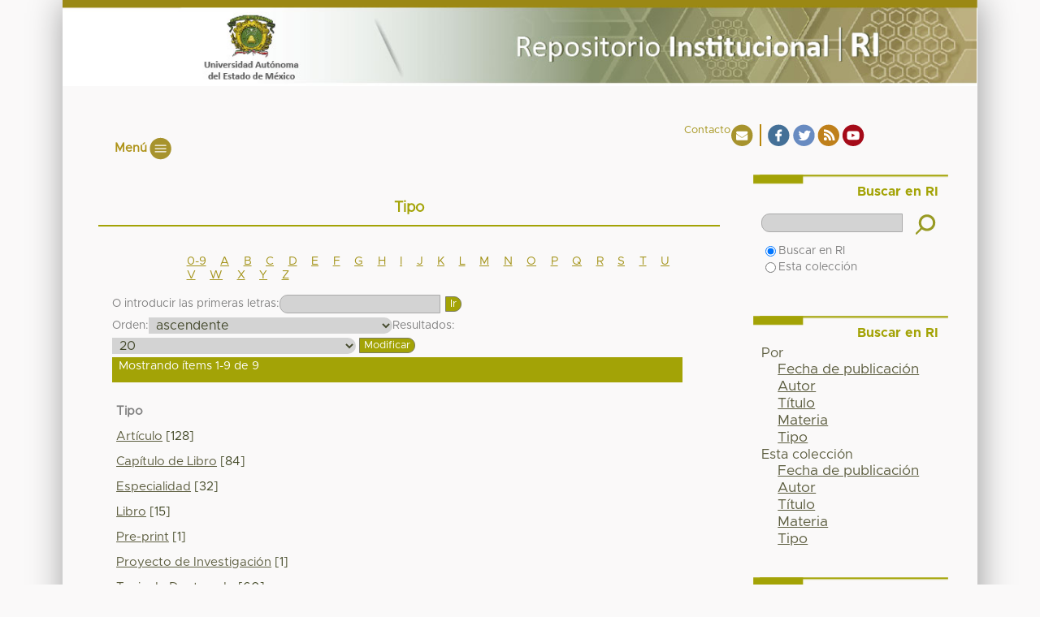

--- FILE ---
content_type: application/javascript;charset=ISO-8859-1
request_url: http://ri.uaemex.mx/themes/RI/lib/js/menu/codigoMenu.js
body_size: 875
content:
/* 
 * To change this license header, choose License Headers in Project Properties.
 * To change this template file, choose Tools | Templates
 * and open the template in the editor.
 */

$(document).ready(main);
 
var contador = 1;

function main(){
	$('.menu_bar').click(function(){
		// $('nav').toggle(); 
 
		if(contador == 1){
			$('nav').animate({
				left: '0'
			});
			contador = 0;
		} else {
			contador = 1;
			$('nav').animate({
				left: '-500px'
			});
		}
 
	});
        
        
        $('.boton-twitter').attr("target","_blank");
        $('.boton-facebook').attr("target","_blank");
        $('.boton-youtube').attr("target","_blank");
        $('.boton-remeri').attr("target","_blank");
        $('.boton-referencia').attr("target","_blank");
        $('.boton-conacyt').attr("target","_blank");
        $('.boton-cudi').attr("target","_blank");
 
};


